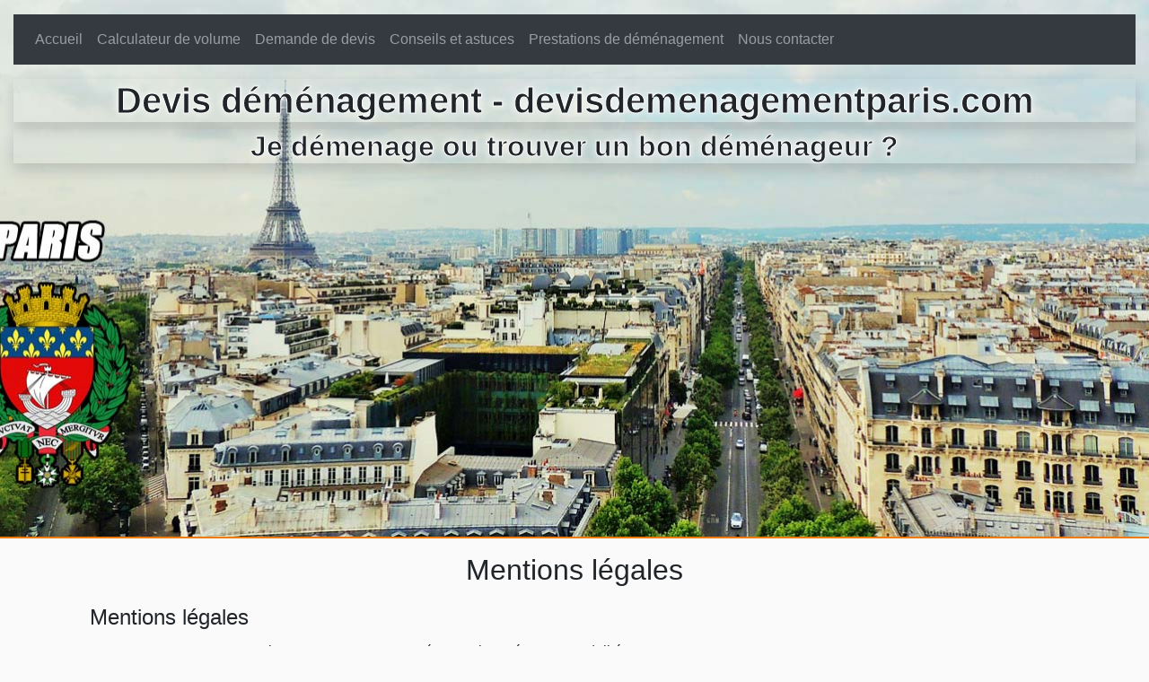

--- FILE ---
content_type: text/html; charset=UTF-8
request_url: https://devisdemenagementparis.com/paris-03/mentions-legales
body_size: 5700
content:
<!DOCTYPE html> <html lang="fr"> <head> <title>Mentions légales - devis déménagement déménager pas cher</title> <meta charset="UTF-8"> <meta name="viewport" content="width=device-width, initial-scale=1.0"> <link rel="stylesheet" href="https://stackpath.bootstrapcdn.com/bootstrap/4.3.1/css/bootstrap.min.css" integrity="sha384-ggOyR0iXCbMQv3Xipma34MD+dH/1fQ784/j6cY/iJTQUOhcWr7x9JvoRxT2MZw1T" crossorigin="anonymous"> <script src="https://code.jquery.com/jquery-3.3.1.min.js" integrity="sha256-FgpCb/KJQlLNfOu91ta32o/NMZxltwRo8QtmkMRdAu8=" crossorigin="anonymous"></script> <script src="https://cdnjs.cloudflare.com/ajax/libs/popper.js/1.14.7/umd/popper.min.js" integrity="sha384-UO2eT0CpHqdSJQ6hJty5KVphtPhzWj9WO1clHTMGa3JDZwrnQq4sF86dIHNDz0W1" crossorigin="anonymous"></script> <script src="https://stackpath.bootstrapcdn.com/bootstrap/4.3.1/js/bootstrap.min.js" integrity="sha384-JjSmVgyd0p3pXB1rRibZUAYoIIy6OrQ6VrjIEaFf/nJGzIxFDsf4x0xIM+B07jRM" crossorigin="anonymous"></script> <link rel="stylesheet" href="/css/theme.css"> <link rel="stylesheet" href="/css/styles.css?6975f51654eaa"> <link rel="stylesheet" href="https://use.fontawesome.com/releases/v5.7.2/css/all.css" integrity="sha384-fnmOCqbTlWIlj8LyTjo7mOUStjsKC4pOpQbqyi7RrhN7udi9RwhKkMHpvLbHG9Sr" crossorigin="anonymous"> <script src="https://code.jquery.com/ui/1.12.1/jquery-ui.min.js"></script> <script async src='https://www.google.com/recaptcha/api.js'></script> <script async src="/js/calculateur.js?6975f51654eab"></script> <script async src="https://www.googletagmanager.com/gtag/js?id=UA-121532607-1"></script> <script async src="/js/site.js"></script> <meta name="description" content="Devis déménagement gratuit"/> <meta name="keywords" content="devis, devis déménagement, déménagement, transport de meubles, devis déménagement, devis déménagement pas cher, devis déménagement gratuit, devis pas cher, déménagement gratuit, déménagement pas cher, déménagements, demenagement, demenagements, déménageur, déménageurs, demenageur, demenageurs, demande de devis, déménager, entreprise de déménagement, société de déménagement, carton de déménagement, fourniture de déménagement, emballage déménagement, conseil demenagement, tarif déménagement"/> <meta property="og:title" content="Mentions légales - devis déménagement déménager pas cher" /> <meta property="og:type" content="article" /> <meta property="og:url" content="https://devisdemenagementparis.com" /> <meta property="og:image" content="https://devisdemenagementparis.com/departement/75.jpg" /> <meta name="msvalidate.01" content="6513DDE7A48746D82A224ECADDC6CEF1" /> </head> <body> <div class="container-fluid min-h-600" style="background:#bbbbbb url('https://devisdemenagementparis.com/departement/75.jpg') no-repeat center center; background-size: cover; border-bottom: 2px solid #ee7b00"> <div class="row"> <div class="col-12 my-3"> <nav class="navbar navbar-expand-lg navbar-dark bg-dark"> <button class="navbar-toggler" type="button" data-toggle="collapse" data-target="#navbarNavDropdown" aria-expanded="false"> <span class="navbar-toggler-icon"></span> <span class="navbar-text">devisdemenagementparis.com</span> </button> <div class="collapse navbar-collapse" id="navbarNavDropdown"> <ul class="navbar-nav"> <li class="nav-item"> <a class="nav-link" href="/">Accueil</a> </li> <li class="nav-item"> <a class="nav-link" href="/calculateur-de-volume">Calculateur de volume</a> </li> <li class="nav-item"> <a class="nav-link" href="/devis-demenagement">Demande de devis</a> </li> <li class="nav-item"> <a class="nav-link" href="index#conseil">Conseils et astuces</a> </li> <li class="nav-item"> <a class="nav-link" href="index#prestations">Prestations de déménagement</a> </li> <li class="nav-item"> <a class="nav-link" href="index#contact">Nous contacter</a> </li> </ul> </div> </nav> </div> </div> <div> <h1 class="text-center shadow">Devis déménagement - devisdemenagementparis.com</h1> <h2 class="text-center shadow">Je démenage ou trouver un bon déménageur ?</h2> </div> </div> <div class="container-fluid" > <h2 class="text-center my-3">Mentions légales</h2> <div class="container"> <div class="col-12"> <legend>Mentions légales</legend> <p>En vous connectant sur ce site, vous acceptez sans réserves les présentes modalités.<br>

                    Aussi, conformément de l’Article n°6 de la Loi n°2004-575 du 21 Juin 2004 pour la confiance dans l’économie numérique, les responsables du présent de site internet sont :
                </p> <legend>Ce site est la propriété exclusif de </legend> <p><strong>SARL PLEIN AXE</strong> <br>
                    Siege social : 48 avenue Frédéric Estèbe, 31200 TOULOUSE<br>
                    SIRET : 48855645700023<br>                    
                    Site Web : <a href="https://www.plein-axe.com">www.plein-axe.com</a> <br> </p> <legend>Hébergeur :</legend> <p><strong>SARL OVH</strong><br>
                    140, quai du Sartel, 59100 ROUBAIX<br>
                    Site Web : <a href="https://www.ovh.com">www.ovh.com</a> <br></p> <legend>Conditions d’utilisation :</legend> <p>
                    Ce site est proposé en différents langages web (HTML, HTML5, Javascript, CSS, etc…) pour un meilleur confort d'utilisation et un graphisme plus agréable, 
                    nous vous recommandons de recourir à des navigateurs modernes comme Internet explorer 10+, Safari, Firefox, Google Chrome, etc…  
                    L'éditeur met en œuvre tous les moyens dont elle dispose, pour assurer une information fiable et une mise à jour fiable de ses sites internet. 
                    Toutefois, des erreurs ou omissions peuvent survenir. L'internaute devra donc s'assurer de l'exactitude des informations, 
                    et signaler toutes modifications du site qu'il jugerait utile. n'est en aucun cas responsable de l'utilisation faite de ces informations, 
                    et de tout préjudice direct ou indirect pouvant en découler.
                </p> <legend>Cookies :</legend> <p>
                    Le site peut-être amené à vous demander l’acceptation des cookies pour des besoins de statistiques et d'affichage. 
                    Un cookies est une information déposée sur votre disque dur par le serveur du site que vous visitez. 
                    Il contient plusieurs données qui sont stockées sur votre ordinateur dans un simple fichier texte auquel un serveur accède pour lire et enregistrer des informations . 
                    Certaines parties de ce site ne peuvent être fonctionnelle sans l’acceptation de cookies.
                </p> <legend>Liens hypertextes :</legend> <p>
                    Les sites internet peuvent offrir des liens vers d’autres sites internet ou d’autres ressources disponibles sur Internet. <br>
                    L'éditeur ne dispose d'aucun moyen pour contrôler les sites en connexion avec ses sites internet. <br>
                    L'éditeur ne répond pas de la disponibilité de tels sites et sources externes, ni ne la garantit. <br>
                    Elle ne peut être tenue pour responsable de tout dommage, de quelque nature que ce soit, résultant du contenu de ces sites ou sources externes, 
                    et notamment des informations, produits ou services qu’ils proposent, ou de tout usage qui peut être fait de ces éléments. <br>
                    Les risques liés à cette utilisation incombent pleinement à l'internaute, qui doit se conformer à leurs conditions d'utilisation. <br>
                    Dans l'hypothèse où un utilisateur ou visiteur souhaiterait mettre en place un hyperlien en direction d’un des sites internet de l'éditeur , 
                    il lui appartiendra d'adresser un email accessible sur le site afin de formuler sa demande de mise en place d'un hyperlien. 
                    L'éditeur se réserve le droit d’accepter ou de refuser un hyperlien sans avoir à en justifier sa décision.
                </p> <legend>Services fournis :</legend> <p>
                    Les sites "Mister Déménagement" mettent en relation les internautes ayant un projet de déménagement avec des entreprises qualifiées du secteur. 
                    A ce titre, nous mettons à disposition des internautes un certain nombre d'outils (calculateur de volume, formulaire de demande de devis de déménagement gratuit, 
                    ligne téléphonique de conseil) et de garantie (contrôle des déménageurs inscrits sur le site, 
                    mise en place de prestations standardisés, explication sur les tarifs). <br>

                    Les demandes que nous mettons à votre disposition ne peuvent être traitée au maximum que par 6 déménageurs différents. 
                </p> <legend>Limitation contractuelles sur les données :</legend> <p>
                    Les informations contenues sur ce site sont aussi précises que possibles et le site remis à jour à différentes périodes de l’année, 
                    mais peut toutefois contenir des inexactitudes ou des omissions. Si vous constatez une lacune, 
                    erreur ou ce qui parait être un dysfonctionnement, merci de bien vouloir nous en faire part en utilisant le formulaire de contact, 
                    en décrivant le problème de la manière la plus précise possible (page posant problème, type d’ordinateur et de navigateur utilisé, …). <br><br>
                    Tout contenu téléchargé se fait aux risques et périls de l'utilisateur et sous sa seule responsabilité. 
                    En conséquence, ne saurait être tenu responsable d'un quelconque dommage subi par l'ordinateur de l'utilisateur 
                    ou d'une quelconque perte de données consécutives au téléchargement. De plus, l’utilisateur du site s’engage à accéder 
                    au site en utilisant un matériel récent, ne contenant pas de virus et avec un navigateur de dernière génération 
                    mis-à-jour Les liens hypertextes mis en place dans le cadre du présent site internet en direction d'autres ressources 
                    présentes sur le réseau Internet ne sauraient engager la responsabilité de l'éditeur.
                </p> <legend>Propriété intellectuelle :</legend> <p>
                    Tout le contenu présent sur le site, incluant de façon non limitative, les graphismes, images, textes, vidéos, animations, sons, logos, 
                    gifs et icônes ainsi que leur mise en forme sont la propriété exclusive de la société à l'exception des marques, logos ou contenus appartenant à d'autres 
                    sociétés partenaires ou auteurs. Toute reproduction, distribution, modification, adaptation, retransmission ou publication, même partielle, de ces différents 
                    éléments est strictement interdite sans l'accord exprès par écrit de l'éditeur. <br><br>Cette représentation ou reproduction, par quelque procédé que ce soit, 
                    constitue une contrefaçon sanctionnée par les articles L.335-2 et suivants du Code de la propriété intellectuelle. Le non-respect de cette interdiction 
                    constitue une contrefaçon pouvant engager la responsabilité civile et pénale du contrefacteur. En outre, les propriétaires des Contenus copiés pourraient 
                    intenter une action en justice à votre encontre.
                </p> <legend>Litiges :</legend> <p>
                    Les présentes conditions du site  sont régies par les lois françaises et toute contestation ou litiges qui pourraient naître de l'interprétation ou de l'exécution de celles-ci seront de la compétence exclusive des tribunaux dont dépend le siège social de la société. La langue de référence, pour le règlement de contentieux éventuels, est le français.
                </p> <legend>Données personnelles  - loi RGPD :</legend> <p>
                    De manière générale, vous n’êtes pas tenu de nous communiquer vos données personnelles lorsque vous visitez notre site . 
                    Cependant, ce principe comporte certaines exceptions. En effet, pour certains services proposés par notre site, 
                    vous pouvez être amenés à nous communiquer certaines données telles que : votre nom, votre fonction, le nom de votre société, votre adresse électronique, et votre numéro de téléphone. 
                    Tel est le cas lorsque vous remplissez le formulaire qui vous est proposé en ligne, 
                    dans la rubrique « Demande de devis de déménagement ». <br><br>
                    Dans tous les cas, vous pouvez refuser de fournir vos données personnelles. 
                    Dans ce cas, vous ne pourrez pas utiliser les services du site, notamment celui de solliciter des renseignements sur notre société, 
                    ou de recevoir des estimatifs de prix pour votre projet de déménagement. <br><br>
                    Enfin, nous pouvons collecter de manière automatique certaines informations vous concernant lors d’une simple navigation sur notre site Internet, 
                    notamment : des informations concernant l’utilisation de notre site, comme les zones que vous visitez et les services auxquels vous accédez, votre adresse IP, 
                    le type de votre navigateur, vos temps d'accès. De telles informations sont utilisées exclusivement à des fins de statistiques internes, 
                    de manière à améliorer la qualité des services qui vous sont proposés. Les bases de données sont protégées par les dispositions de la loi 
                    du 1er juillet 1998 transposant la directive 96/9 du 11 mars 1996 relative à la protection juridique des bases de données.
                </p> </div> </div> </div> <footer class="container-fluid text-white" style="background: #444444; background-size:cover;padding:20px;min-height: 300px"> <div class="row"> <div class="col-12 col-sm-2"> <img src="/images/ffdlogo2.png" class="img-fluid" alt="Fédération française des déménageurs" title="Partenaire de la fédération française des déménageurs"> </div> <div class="col-12 col-sm-3"> <nav > <ul class="nav  flex-column"> <li class="nav-item"><a href="/" class="nav-link text-white">Accueil</a></li> <li class="nav-item"><a href="calculateur-de-volume" class="nav-link text-white">Calculateur de volume</a></li> <li class="nav-item"><a href="devis-demenagement" class="nav-link text-white">Devis déménagement</a></li> <li class="nav-item"><a href="mentions-legales" class="nav-link text-white">Mentions légales</a></li> <li class="nav-item"><a href="index#contact" class="nav-link text-white">Contact</a></li> </ul> </nav> </div> <div class="col-12 col-sm-3"> <nav > <ul class="nav  flex-column"> <li class="nav-item"><a href="index#conseil" class="nav-link text-white">Conseils et astuces </a></li> <li class="nav-item"><a href="index#prestations" class="nav-link text-white">Prestations de déménagement</a></li> <li class="nav-item"><a href="index#demenager-dans-la-region" class="nav-link text-white">Déménager dans la région</a></li> <li class="nav-item"><a href="index#nos-partenaires" class="nav-link text-white">Nos partenaires </a></li> </ul> </nav> </div> <div class="col-12 col-sm-3"> <nav > <ul class="nav  flex-column"> <li class="nav-item"><a href="https://www.facebook.com/misterdem/" class="nav-link text-white" target="_blank"><i class="fab fa-facebook fa-lg" aria-hidden="true"></i> Facebook</a></li> <li class="nav-item"><a href="https://twitter.com/MDemenagement" class="nav-link text-white" target="_blank"><i class="fab fa-twitter fa-lg" aria-hidden="true"></i> Twitter</a></li> <li class="nav-item"><a href="https://www.linkedin.com/in/mister-déménagement" class="nav-link text-white" target="_blank"><i class="fab fa-linkedin fa-lg"></i> Linkedin</a></li> <li class="nav-item"><a href="https://www.instagram.com/misterdemenagement75/" class="nav-link text-white" target="_blank"><i class="fab fa-instagram fa-lg" aria-hidden="true"></i> Instagram</a></li> </ul> </nav> </div> </div> </footer> <div class="container-fluid"> <div class="row"> <div class="col-12 text-white bg-dark py-3 px-3">
            &copy; Copyright&nbsp; <a href="https://www.produdem.com" class="text-white" title="Professionnels du Déménagement, comparez jusqu'à 6 devis de déménagement, choisissez votre déménageur professionnel en toute tranquillité">Professionnels du déménagement</a> - tous droits réservés
        </div> </div> </div></body> </html>

--- FILE ---
content_type: application/javascript
request_url: https://devisdemenagementparis.com/js/site.js
body_size: 382
content:
window.dataLayer = window.dataLayer || [];
function gtag() {
    dataLayer.push(arguments);
}
gtag('js', new Date());
gtag('config', 'UA-121532607-1');


$(function () {
    /**
     * Smooth scrolling to page anchor on click
     **/
    $("a[href*='#']:not([href='#'])").click(function () {
        if (location.hostname == this.hostname && this.pathname.replace(/^\//, "") == location.pathname.replace(/^\//, "")) {
            var anchor = $(this.hash);
            anchor = anchor.length ? anchor : $("[name=" + this.hash.slice(1) + "]");
            if (anchor.length) {
                $("html, body").animate({scrollTop: anchor.offset().top}, 1500);
            }
        }
    });
});



--- FILE ---
content_type: application/javascript
request_url: https://devisdemenagementparis.com/js/calculateur.js?6975f51654eab
body_size: 3165
content:



var PDD = {
    author: "MISTERDEM",
    version: "1.0",
    getCookie: function (cname) {
        var ca = document.cookie.split(';');
        for (i = 0; i < ca.length; i++) {
            if (ca[i].trim() === cname) {
                return true;
            }
        }
        return false;
    },
    setCookie: function (cname, cvalue, exdays) {
        var d, expires;
        expires = '';
        if (exdays) {
            d = new Date();
            d.setTime(d.getTime() + (exdays * 24 * 60 * 60 * 1000));
            expires = " expires=" + d.toGMTString();
        }
        return document.cookie = cname + "=" + cvalue + ";" + expires;
    },
    addOnload: function (func) {
        if (typeof func === "undefined")
            return;
        if (window.addEventListener) {
            window.addEventListener("load", func, false);
        } else if (document.addEventListener) {
            document.addEventListener("load", func, false);
        } else if (window.document.attachEvent) {
            window.document.attachEvent("onload", func);
        }
    },
    calculateurVolumeInit: function () {
        $(".btPiece").click(function (e) {
            e.preventDefault();

            var idPiece = $(this).attr("idPiece");
            $(".calVolMobilier").each(function (index, value) {
                if ($(this).attr("idPiece") == idPiece) {
                    $(this).addClass("active");
                } else {
                    $(this).removeClass("active");
                }
            });

            $(".btPiece").each(function (index, value) {
                if ($(this).attr("idPiece") == idPiece) {
                    $(this).addClass("active");
                } else {
                    $(this).removeClass("active");
                }
            });
            return false;
        });
        $(".btPlus").click(function (e) {
            e.preventDefault();

            var idMobilier = $(this).attr("idMobilier");
            var mob = $(".mobilierQte[idMobilier='" + idMobilier + "']");
            var qte = parseInt((mob.val()));
            qte = qte + 1;
            if (qte >= 1000) {
                qte = 999;
            }
            if (qte < 0) {
                qte = 0;
            }
            mob.val(qte);
        });
        $(".btMoins").click(function (e) {
            e.preventDefault();

            var idMobilier = $(this).attr("idMobilier");
            var mob = $(".mobilierQte[idMobilier='" + idMobilier + "']");
            var qte = parseInt((mob.val()));
            qte = qte - 1;
            if (qte >= 1000) {
                qte = 999;
            }
            if (qte < 0) {
                qte = 0;
            }
            mob.val(qte);
        });
        $(".mobilierQte").change(function (e) {
            e.preventDefault();

            var mob = $(this);
            var qte = parseInt((mob.val()));
            if (qte >= 1000) {
                qte = 999;
            }
            if (qte < 0) {
                qte = 0;
            }
            mob.val(qte);
        });
    },
    ajaxAssistCP: function (v, response) {
        $.ajax('/assistant-codepostaux', {
            method: 'POST',
            url: '/assistant-codepostaux',
            data: {term: v},
            dataType: "json",
            success: function (d) {
                response(d);
            },
            error: function (resultat, statut, erreur) {
            }
        });
    },
    accrocheInit: function () {
        $("input#chargementLieu").autocomplete({
            source: function (request, response) {
                PDD.ajaxAssistCP(request.term, response);
            },
            minLength: 2,
            delay: 100,
            select: function (event, ui) {
                //event.preventDefault();
                var choix = ui.item.value;
                var cp = choix.substr(0, 5);
                var ville = choix.substr(6);
                $("input#chargementCP").val(cp);
                $("input#chargementVille").val(ville);
            }
        });
        $("input#chargementLieu").attr("autocomplete", "nope");
        $("input#livraisonLieu").autocomplete({
            source: function (request, response) {
                PDD.ajaxAssistCP(request.term, response);
            },
            minLength: 2,
            delay: 100,
            select: function (event, ui) {
                //event.preventDefault();
                var choix = ui.item.value;
                var cp = choix.substr(0, 5);
                var ville = choix.substr(6);
                $("input#livraisonCP").val(cp);
                $("input#livraisonVille").val(ville);
            }
        });
        $("input#livraisonLieu").attr("autocomplete", "nope");
        $("input[name=chargementLieu]").blur(function () {
            PDD.checkInputAlphaNum($(this));
        });
        $("input[name=livraisonLieu]").blur(function () {
            PDD.checkInputAlphaNum($(this));
        });

        $("#formDevisAccroche").submit(function (e) {
            PDD.checkInputAlphaNum($("input[name=chargementLieu]"));
            PDD.checkInputAlphaNum($("input[name=livraisonLieu]"));

            var err = $(".ui-state-error").first();
            if (err.length != 0) {
                err.focus();
                return false;
            } else {
                return true;
            }
        });

    },
    demandeDevisInit: function () {

        $(document).ready(function () {

            $("#formDemandeDevis").attr("autocomplete", "nope");
            $("input#chargementVille").attr("autocomplete", "nope");
            $("input#chargementCP").attr("autocomplete", "nope");
            $("input#livraisonCP").attr("autocomplete", "nope");
            $("input#livraisonVille").attr("autocomplete", "nope");
        });



        $("input#chargementCP").blur(function () {
            if ($(this).val().length >= 2 && $("input#chargementVille").val() == "") {
                PDD.ajaxAssistCP($(this).val(), function (d) {
                    if (d.length == 1) {
                        $("input#chargementVille").val(d[0].substr(6));
                    }
                });
            }
        });

        $("input#chargementVille").blur(function () {
            if ($(this).val().length >= 2 && $("input#chargementCP").val() == "") {
                PDD.ajaxAssistCP($(this).val(), function (d) {
                    if (d.length == 1) {
                        $("input#chargementCP").val(d[0].substr(0, 5));
                    }
                });
            }
        });

        $("input#livraisonCP").blur(function () {
            if ($(this).val().length >= 2 && $("input#livraisonVille").val() == "") {
                PDD.ajaxAssistCP($(this).val(), function (d) {
                    if (d.length == 1) {
                        $("input#livraisonVille").val(d[0].substr(6));
                    }
                });
            }
        });

        $("input#livraisonVille").blur(function () {
            if ($(this).val().length >= 2 && $("input#livraisonCP").val() == "") {
                PDD.ajaxAssistCP($(this).val(), function (d) {
                    if (d.length == 1) {
                        $("input#livraisonCP").val(d[0].substr(0, 5));
                    }
                });
            }
        });

        $("input#chargementCP").autocomplete({
            source: function (request, response) {
                PDD.ajaxAssistCP(request.term, response);
            },
            minLength: 2,
            delay: 100,
            select: function (event, ui) {
                event.preventDefault();
                var choix = ui.item.value;
                var cp = choix.substr(0, 5);
                var ville = choix.substr(6);
                $("input#chargementCP").val(cp);
                $("input#chargementVille").val(ville);
            }
        });

        $("input#chargementVille").autocomplete({
            source: function (request, response) {
                PDD.ajaxAssistCP(request.term, response);
            },
            minLength: 2,
            delay: 100,
            select: function (event, ui) {
                event.preventDefault();
                var choix = ui.item.value;
                var cp = choix.substr(0, 5);
                var ville = choix.substr(6);
                $("input#chargementCP").val(cp);
                $("input#chargementVille").val(ville);
            }
        });

        $("input#livraisonCP").autocomplete({
            source: function (request, response) {
                PDD.ajaxAssistCP(request.term, response);
            },
            minLength: 2,
            delay: 100,
            select: function (event, ui) {
                event.preventDefault();
                var choix = ui.item.value;
                var cp = choix.substr(0, 5);
                var ville = choix.substr(6);
                $("input#livraisonCP").val(cp);
                $("input#livraisonVille").val(ville);
            }
        });

        $("input#livraisonVille").autocomplete({
            source: function (request, response) {
                PDD.ajaxAssistCP(request.term, response);
            },
            minLength: 2,
            delay: 100,
            select: function (event, ui) {
                event.preventDefault();
                var choix = ui.item.value;
                var cp = choix.substr(0, 5);
                var ville = choix.substr(6);
                $("input#livraisonCP").val(cp);
                $("input#livraisonVille").val(ville);
            }
        });

        $("select#chargementSurface").change(function () {
            if ($(this).val() <= 5) {
                $("#volume").val(5);
            } else {
                $("#volume").val($(this).val() / 2);
            }
        });


        $("input[name=volumeConnu]:radio").click(function () {
            if ($(this).val() == 0) {
                $("#volumeSaisirBloc").css("display", "none");
                $("#btCalculateurVolumeBloc").css("display", "block");
            } else {
                $("#volumeSaisirBloc").css("display", "block");
                $("#btCalculateurVolumeBloc").css("display", "none");

            }
        });
       
        $("#labDateTypeMois").click(function () {
            $("#dateType1").css("display", "block");
            $("#dateType2").css("display", "none");
            $("#dateType3").css("display", "none");
        });
        $("#labDateTypeSemaine").click(function () {
            $("#dateType1").css("display", "none");
            $("#dateType2").css("display", "block");
            $("#dateType3").css("display", "none");
        });
        $("#labDateTypeJour").click(function () {
            $("#dateType1").css("display", "none");
            $("#dateType2").css("display", "none");
            $("#dateType3").css("display", "block");
        });

        $("#LblTypeDemandeParticulier").click(function () {
            $("#societeBloc").css("display", "none");
        });
        $("#LblTypeDemandeSociete").click(function () {
            $("#societeBloc").css("display", "block");
        });

        $("input[name=nom]").blur(function () {
            PDD.sansAccent($(this));
        });
        $("input[name=prenom]").blur(function () {
            PDD.sansAccent($(this));

        });
        $("input[name=telephone]").blur(function () {
            PDD.checkInputTelephone($(this));
        });
        $("input[name=email]").blur(function () {
            PDD.checkInputEmail($(this));
        });
        $("input[name=societe]").blur(function () {            
            PDD.sansAccent($(this));
        });
        $("input[name=chargementRue]").blur(function () {
            PDD.sansAccent($(this));
            PDD.checkInputAdress($(this));
        });
        $("input[name=chargementCP]").blur(function () {
            PDD.sansAccent($(this));
        });
        $("input[name=chargementVille]").blur(function () {
            PDD.sansAccent($(this));
        });
        $("input[name=livraisonRue]").blur(function () {
            PDD.sansAccent($(this));
        });

        $("input[name=livraisonCP]").blur(function () {
            PDD.sansAccent($(this));
            PDD.checkInputAlphaNum($(this));
        });
        $("input[name=livraisonVille]").blur(function () {
            PDD.sansAccent($(this));
        });
        $("input[name=volume]").blur(function () {
            PDD.chechInputChiffre($(this));
        });
        $("input[name=chargementDate]").blur(function () {
            PDD.checkInputDate($(this));
        });
        $("input[name=chargementEtage]").blur(function () {
            PDD.sansAccent($(this));
        });
        $("input[name=livraisonEtage]").blur(function () {
            PDD.sansAccent($(this));
        });

        $("#formDemandeDevis").submit(function (e) {
            PDD.checkInputAlpha($("input[name=nom]"));
            PDD.checkInputAlpha($("input[name=prenom]"));
            PDD.checkInputTelephone($("input[name=telephone]"));
            PDD.checkInputEmail($("input[name=email]"));
            if ($("input[name=typeDemande]:checked").val() == 1) {
                PDD.checkInputAlphaNum($("input[name=societe]"));
            }
            PDD.checkInputAdress($("input[name=chargementRue]"));
            PDD.checkInputAlphaNum($("input[name=chargementCP]"));
            PDD.checkInputAlphaNum($("input[name=chargementVille]"));
            PDD.checkInputAlphaNum($("input[name=livraisonCP]"));
            PDD.checkInputAlphaNum($("input[name=livraisonVille]"));


            if (PDD.checkInventaireFait() == false) {
                PDD.chechInputChiffre($("input[name=volume]"));
            } else {
                $("input[name=volume]").removeClass("ui-state-error");
                $("input[name=volume]").next("i").css("display", "none");
            }

            if ($("input[name=dateType]:checked").val() == 2) {
                PDD.checkInputDate($("input[name=chargementDate]"));
            }

            var err = $(".ui-state-error").first();
            if (err.length != 0) {
                PDD.scrollTo(err);
                err.focus();
                return false;
            }

        });

        if (PDD.checkInventaireFait() == true) {
            $("#volumeCalcule").css("display", "block");
            $("#volumeSaisie").css("display", "none");
            $("#volumeSaisie2").css("display", "inline");
        } else {
            $("#volumeCalcule").css("display", "none");
            $("#volumeSaisie").css("display", "inline");
            $("#volumeSaisie2").css("display", "none");
        }
    },
    checkInventaireFait: function () {
        var invDo = false;
        $("#calVolPopup .mobilierQte").each(function (i) {
            var v = $(this).val();
            if (v > 0) {
                invDo = true;
                return false;
            }
        });
        return invDo;
    },
    sansAccent: function (o) {
        var accent = [
            /[\300-\306]/g, /[\340-\346]/g, // A, a
            /[\310-\313]/g, /[\350-\353]/g, // E, e
            /[\314-\317]/g, /[\354-\357]/g, // I, i
            /[\322-\330]/g, /[\362-\370]/g, // O, o
            /[\331-\334]/g, /[\371-\374]/g, // U, u
            /[\321]/g, /[\361]/g, // N, n
            /[\307]/g, /[\347]/g // C, c
        ];
        var noaccent = ['A', 'a', 'E', 'e', 'I', 'i', 'O', 'o', 'U', 'u', 'N', 'n', 'C', 'c'];

        var str = o.val();
        for (var i = 0; i < accent.length; i++) {
            str = str.replace(accent[i], noaccent[i]);
        }

        o.val(str.toUpperCase());
    },
    checkInputDate: function (o) {
        if (!PDD.checkDate(o.val())) {
            o.addClass("ui-state-error");
            o.next("i").css("display", "inline-block");
        } else {
            o.removeClass("ui-state-error");
            o.next("i").css("display", "none");
        }
    },
    checkInputAlpha: function (o) {
        if (!PDD.checkStringAlpha(o.val())) {
            o.addClass("ui-state-error");
            o.next("i").css("display", "inline-block");
        } else {
            o.removeClass("ui-state-error");
            o.next("i").css("display", "none");
        }
    },
    checkInputAdress: function (o) {
        if (o.val().length < 10) {
            o.addClass("ui-state-error");
            o.next("i").css("display", "inline-block");
        } else {
            o.removeClass("ui-state-error");
            o.next("i").css("display", "none");
        }
    },
    checkInputAlphaNum: function (o) {
        if (!PDD.checkStringAlphanum(o.val())) {
            o.addClass("ui-state-error");
            o.next("i").css("display", "inline-block");
        } else {
            o.removeClass("ui-state-error");
            o.next("i").css("display", "none");
        }
    },
    checkInputEmail: function (o) {
        if (!PDD.checkEmail(o.val())) {
            o.addClass("ui-state-error");
            o.next("i").css("display", "inline-block");
        } else {
            o.removeClass("ui-state-error");
            o.next("i").css("display", "none");
        }
    },
    checkInputTelephone: function (o) {
        if (!PDD.checkTelephone(o.val())) {
            o.addClass("ui-state-error");
            o.next("i").css("display", "inline-block");
        } else {
            o.removeClass("ui-state-error");
            o.next("i").css("display", "none");
        }
    },
    chechInputChiffre: function (o) {
        if (!PDD.checkChiffre(o.val()) || (parseInt(o.val()) == 0)) {
            o.addClass("ui-state-error");
            o.next("i").css("display", "inline-block");
        } else {
            o.removeClass("ui-state-error");
            o.next("i").css("display", "none");
        }
    },
    checkChiffre: function (v) {
        var r = new RegExp('^[0-9]+$');
        return r.test(v);
    },
    checkEmail: function (v) {
        var r = /^([\w-]+(?:\.[\w-]+)*)@((?:[\w-]+\.)*\w[\w-]{0,66})\.([a-z]{2,6}(?:\.[a-z]{2})?)$/i;
        return r.test(v);
    },
    checkTelephone: function (v) {
        var r = /^\s*(?:\+?(\d{1,3}))?([-. (]*(\d{3})[-. )]*)?((\d{3})[-. ]*(\d{2,4})(?:[-.x ]*(\d+))?)\s*$/gm;
        return r.test(v);
    },
    checkDate: function (v) {
        var thedate, day, month, year;
        var onedate;
        thedate = v.split('-');

        day = parseInt(thedate[2], 10);
        month = parseInt(thedate[1], 10);
        year = parseInt(thedate[0], 10);

        console.log(thedate + " " + day + " " + month + " " + year);

        if ((v.length != 10) || (thedate.length != 3) ||
                (isNaN(year)) || (isNaN(month)) || (isNaN(day)) ||
                (thedate[2].length < 2) || (thedate[1].length < 2) || (thedate[0].length < 4))
        {
            return false;
        }
        onedate = new Date(year, month - 1, day);
        year = onedate.getFullYear();
        if ((onedate.getDate() != day) ||
                (onedate.getMonth() != month - 1) ||
                (onedate.getFullYear() != year))
        {
            return false;
        }
        return true;

    },
    checkStringAlphanum: function (v) {
        var r = RegExp("^[a-z0-9 \s,'-]+$", "gi");
        return r.test(v);
    },
    checkStringAlpha: function (v) {
        var r = RegExp("^[a-z]+[ \-']?[[a-z]+[ \-']?]*[a-z]+$", "gi");
        return r.test(v);
    },
    scrollTo: function (e) {
        $('html, body').animate({scrollTop: e.offset().top - 20}, 500);
    },
    siteOnLoadFunction: function () {
        if (PDD.getCookie('infoCookie=accepted') !== true) {
            $("#infoCookie").css("display", "block");
        }

        $("#btFermerBandeauCookie").click(function (e) {
            e.preventDefault();
            $("#infoCookie").css("display", "none");
            PDD.setCookie('infoCookie', 'accepted', 395);
        });


        PDD.calculateurVolumeInit();
        PDD.accrocheInit();
        PDD.demandeDevisInit();
    }
};

PDD.addOnload(PDD.siteOnLoadFunction);


